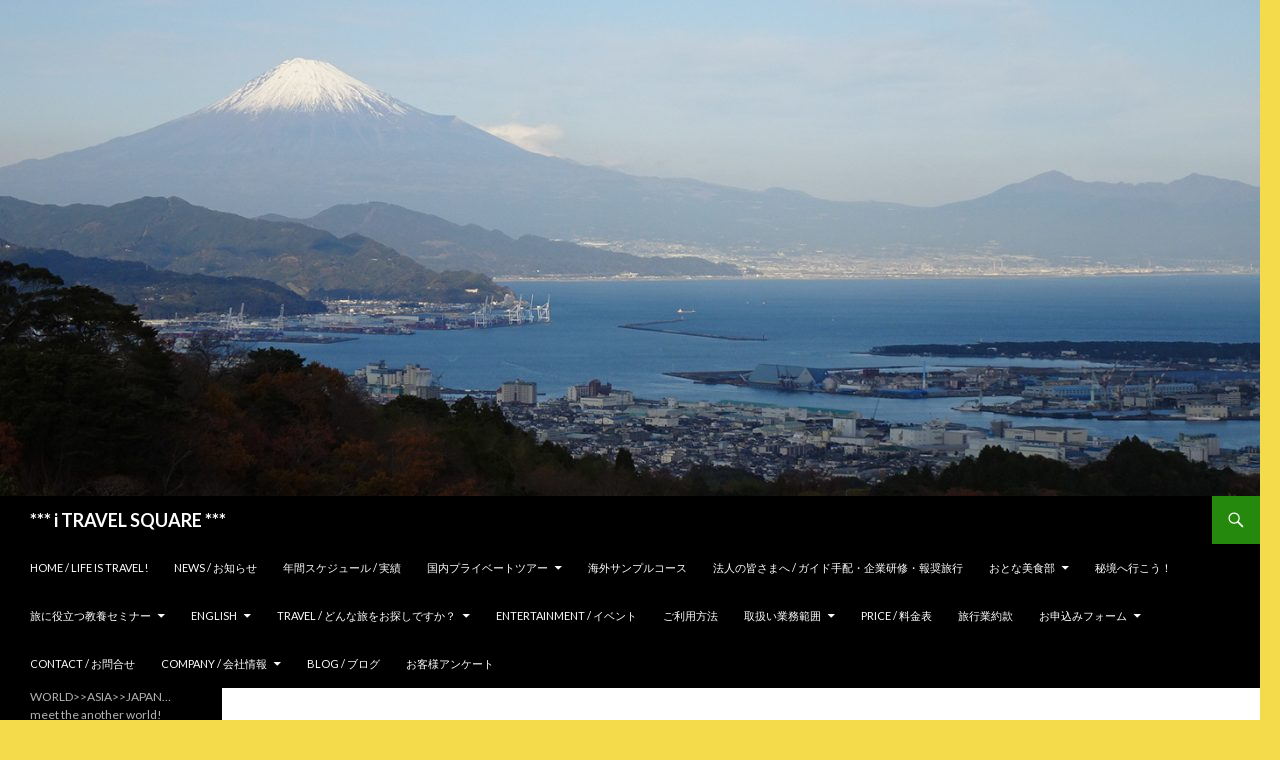

--- FILE ---
content_type: text/html; charset=UTF-8
request_url: https://i-travel-square.tokyo/%E3%83%95%E3%83%B4%E3%82%A1%E3%83%AB1/
body_size: 54189
content:
<!DOCTYPE html>
<!--[if IE 7]>
<html class="ie ie7" lang="ja">
<![endif]-->
<!--[if IE 8]>
<html class="ie ie8" lang="ja">
<![endif]-->
<!--[if !(IE 7) & !(IE 8)]><!-->
<html lang="ja">
<!--<![endif]-->
<head>
	<meta charset="UTF-8">
	<meta name="viewport" content="width=device-width">
	<title>フヴァル1 | *** i TRAVEL SQUARE ***</title>
	<link rel="profile" href="https://gmpg.org/xfn/11">
	<link rel="pingback" href="https://i-travel-square.tokyo/wp/xmlrpc.php">
	<!--[if lt IE 9]>
	<script src="https://i-travel-square.tokyo/wp/wp-content/themes/twentyfourteen/js/html5.js?ver=3.7.0"></script>
	<![endif]-->
	<link rel='dns-prefetch' href='//s0.wp.com' />
<link rel='dns-prefetch' href='//secure.gravatar.com' />
<link rel='dns-prefetch' href='//fonts.googleapis.com' />
<link rel='dns-prefetch' href='//s.w.org' />
<link href='https://fonts.gstatic.com' crossorigin rel='preconnect' />
<link rel="alternate" type="application/rss+xml" title="*** i TRAVEL SQUARE *** &raquo; フィード" href="https://i-travel-square.tokyo/feed/" />
<link rel="alternate" type="application/rss+xml" title="*** i TRAVEL SQUARE *** &raquo; コメントフィード" href="https://i-travel-square.tokyo/comments/feed/" />
		<script type="text/javascript">
			window._wpemojiSettings = {"baseUrl":"https:\/\/s.w.org\/images\/core\/emoji\/2.3\/72x72\/","ext":".png","svgUrl":"https:\/\/s.w.org\/images\/core\/emoji\/2.3\/svg\/","svgExt":".svg","source":{"concatemoji":"https:\/\/i-travel-square.tokyo\/wp\/wp-includes\/js\/wp-emoji-release.min.js?ver=4.8.25"}};
			!function(t,a,e){var r,i,n,o=a.createElement("canvas"),l=o.getContext&&o.getContext("2d");function c(t){var e=a.createElement("script");e.src=t,e.defer=e.type="text/javascript",a.getElementsByTagName("head")[0].appendChild(e)}for(n=Array("flag","emoji4"),e.supports={everything:!0,everythingExceptFlag:!0},i=0;i<n.length;i++)e.supports[n[i]]=function(t){var e,a=String.fromCharCode;if(!l||!l.fillText)return!1;switch(l.clearRect(0,0,o.width,o.height),l.textBaseline="top",l.font="600 32px Arial",t){case"flag":return(l.fillText(a(55356,56826,55356,56819),0,0),e=o.toDataURL(),l.clearRect(0,0,o.width,o.height),l.fillText(a(55356,56826,8203,55356,56819),0,0),e===o.toDataURL())?!1:(l.clearRect(0,0,o.width,o.height),l.fillText(a(55356,57332,56128,56423,56128,56418,56128,56421,56128,56430,56128,56423,56128,56447),0,0),e=o.toDataURL(),l.clearRect(0,0,o.width,o.height),l.fillText(a(55356,57332,8203,56128,56423,8203,56128,56418,8203,56128,56421,8203,56128,56430,8203,56128,56423,8203,56128,56447),0,0),e!==o.toDataURL());case"emoji4":return l.fillText(a(55358,56794,8205,9794,65039),0,0),e=o.toDataURL(),l.clearRect(0,0,o.width,o.height),l.fillText(a(55358,56794,8203,9794,65039),0,0),e!==o.toDataURL()}return!1}(n[i]),e.supports.everything=e.supports.everything&&e.supports[n[i]],"flag"!==n[i]&&(e.supports.everythingExceptFlag=e.supports.everythingExceptFlag&&e.supports[n[i]]);e.supports.everythingExceptFlag=e.supports.everythingExceptFlag&&!e.supports.flag,e.DOMReady=!1,e.readyCallback=function(){e.DOMReady=!0},e.supports.everything||(r=function(){e.readyCallback()},a.addEventListener?(a.addEventListener("DOMContentLoaded",r,!1),t.addEventListener("load",r,!1)):(t.attachEvent("onload",r),a.attachEvent("onreadystatechange",function(){"complete"===a.readyState&&e.readyCallback()})),(r=e.source||{}).concatemoji?c(r.concatemoji):r.wpemoji&&r.twemoji&&(c(r.twemoji),c(r.wpemoji)))}(window,document,window._wpemojiSettings);
		</script>
		<style type="text/css">
img.wp-smiley,
img.emoji {
	display: inline !important;
	border: none !important;
	box-shadow: none !important;
	height: 1em !important;
	width: 1em !important;
	margin: 0 .07em !important;
	vertical-align: -0.1em !important;
	background: none !important;
	padding: 0 !important;
}
</style>
<link rel='stylesheet' id='twentyfourteen-jetpack-css'  href='https://i-travel-square.tokyo/wp/wp-content/plugins/jetpack/modules/theme-tools/compat/twentyfourteen.css?ver=5.3.4' type='text/css' media='all' />
<link rel='stylesheet' id='contact-form-7-css'  href='https://i-travel-square.tokyo/wp/wp-content/plugins/contact-form-7/includes/css/styles.css?ver=4.9' type='text/css' media='all' />
<link rel='stylesheet' id='twentyfourteen-lato-css'  href='https://fonts.googleapis.com/css?family=Lato%3A300%2C400%2C700%2C900%2C300italic%2C400italic%2C700italic&#038;subset=latin%2Clatin-ext&#038;display=fallback' type='text/css' media='all' />
<link rel='stylesheet' id='genericons-css'  href='https://i-travel-square.tokyo/wp/wp-content/plugins/jetpack/_inc/genericons/genericons/genericons.css?ver=3.1' type='text/css' media='all' />
<link rel='stylesheet' id='twentyfourteen-style-css'  href='https://i-travel-square.tokyo/wp/wp-content/themes/twentyfourteen/style.css?ver=20190507' type='text/css' media='all' />
<link rel='stylesheet' id='twentyfourteen-block-style-css'  href='https://i-travel-square.tokyo/wp/wp-content/themes/twentyfourteen/css/blocks.css?ver=20190102' type='text/css' media='all' />
<!--[if lt IE 9]>
<link rel='stylesheet' id='twentyfourteen-ie-css'  href='https://i-travel-square.tokyo/wp/wp-content/themes/twentyfourteen/css/ie.css?ver=20140701' type='text/css' media='all' />
<![endif]-->
<link rel='stylesheet' id='jetpack_css-css'  href='https://i-travel-square.tokyo/wp/wp-content/plugins/jetpack/css/jetpack.css?ver=5.3.4' type='text/css' media='all' />
<script type='text/javascript' src='https://i-travel-square.tokyo/wp/wp-includes/js/jquery/jquery.js?ver=1.12.4'></script>
<script type='text/javascript' src='https://i-travel-square.tokyo/wp/wp-includes/js/jquery/jquery-migrate.min.js?ver=1.4.1'></script>
<script type='text/javascript'>
/* <![CDATA[ */
var ajax_object_cf7pp = {"ajax_url":"https:\/\/i-travel-square.tokyo\/wp\/wp-admin\/admin-ajax.php","forms":"[]","path":"https:\/\/i-travel-square.tokyo\/?cf7pp_redirect=","stripe_key":"","failed":"Payment Failed","pay":"Pay","processing":"Processing Payment"};
/* ]]> */
</script>
<script type='text/javascript' src='https://i-travel-square.tokyo/wp/wp-content/plugins/contact-form-7-paypal-add-on/includes/../assets/js/redirect_method.js'></script>
<script type='text/javascript' src='https://i-travel-square.tokyo/wp/wp-content/themes/twentyfourteen/js/keyboard-image-navigation.js?ver=20150120'></script>
<link rel='https://api.w.org/' href='https://i-travel-square.tokyo/wp-json/' />
<link rel="EditURI" type="application/rsd+xml" title="RSD" href="https://i-travel-square.tokyo/wp/xmlrpc.php?rsd" />
<link rel="wlwmanifest" type="application/wlwmanifest+xml" href="https://i-travel-square.tokyo/wp/wp-includes/wlwmanifest.xml" /> 
<meta name="generator" content="WordPress 4.8.25" />
<link rel='shortlink' href='https://wp.me/a65Ct7-fL' />
<link rel="alternate" type="application/json+oembed" href="https://i-travel-square.tokyo/wp-json/oembed/1.0/embed?url=https%3A%2F%2Fi-travel-square.tokyo%2F%25e3%2583%2595%25e3%2583%25b4%25e3%2582%25a1%25e3%2583%25ab1%2F" />
<link rel="alternate" type="text/xml+oembed" href="https://i-travel-square.tokyo/wp-json/oembed/1.0/embed?url=https%3A%2F%2Fi-travel-square.tokyo%2F%25e3%2583%2595%25e3%2583%25b4%25e3%2582%25a1%25e3%2583%25ab1%2F&#038;format=xml" />

<link rel='dns-prefetch' href='//v0.wordpress.com'/>
<link rel='dns-prefetch' href='//widgets.wp.com'/>
<link rel='dns-prefetch' href='//s0.wp.com'/>
<link rel='dns-prefetch' href='//0.gravatar.com'/>
<link rel='dns-prefetch' href='//1.gravatar.com'/>
<link rel='dns-prefetch' href='//2.gravatar.com'/>
<style type='text/css'>img#wpstats{display:none}</style>
<!-- BEGIN: WP Social Bookmarking Light HEAD -->


<script>
    (function (d, s, id) {
        var js, fjs = d.getElementsByTagName(s)[0];
        if (d.getElementById(id)) return;
        js = d.createElement(s);
        js.id = id;
        js.src = "//connect.facebook.net/en_US/sdk.js#xfbml=1&version=v2.7";
        fjs.parentNode.insertBefore(js, fjs);
    }(document, 'script', 'facebook-jssdk'));
</script>

<style type="text/css">
    .wp_social_bookmarking_light{
    border: 0 !important;
    padding: 10px 0 20px 0 !important;
    margin: 0 !important;
}
.wp_social_bookmarking_light div{
    float: left !important;
    border: 0 !important;
    padding: 0 !important;
    margin: 0 5px 0px 0 !important;
    min-height: 30px !important;
    line-height: 18px !important;
    text-indent: 0 !important;
}
.wp_social_bookmarking_light img{
    border: 0 !important;
    padding: 0;
    margin: 0;
    vertical-align: top !important;
}
.wp_social_bookmarking_light_clear{
    clear: both !important;
}
#fb-root{
    display: none;
}
.wsbl_twitter{
    width: 100px;
}
.wsbl_facebook_like iframe{
    max-width: none !important;
}
</style>
<!-- END: WP Social Bookmarking Light HEAD -->
<style type="text/css" id="custom-background-css">
body.custom-background { background-color: #f4db4b; }
</style>

<!-- Jetpack Open Graph Tags -->
<meta property="og:type" content="article" />
<meta property="og:title" content="フヴァル1" />
<meta property="og:url" content="https://i-travel-square.tokyo/%e3%83%95%e3%83%b4%e3%82%a1%e3%83%ab1/" />
<meta property="og:description" content="詳しくは投稿をご覧ください。" />
<meta property="article:published_time" content="2016-02-17T10:48:32+00:00" />
<meta property="article:modified_time" content="2016-02-17T10:48:32+00:00" />
<meta property="og:site_name" content="*** i TRAVEL SQUARE ***" />
<meta property="og:image" content="https://i-travel-square.tokyo/wp/wp-content/uploads/2016/02/28ffc735b8bf17c7d2ad201dfd512a17.jpg" />
<meta property="og:locale" content="ja_JP" />
<meta name="twitter:card" content="summary" />
<meta name="twitter:description" content="詳しくは投稿をご覧ください。" />
</head>

<body class="attachment attachment-template-default single single-attachment postid-977 attachmentid-977 attachment-jpeg custom-background header-image full-width singular">
<div id="page" class="hfeed site">
		<div id="site-header">
		<a href="https://i-travel-square.tokyo/" rel="home">
			<img src="https://i-travel-square.tokyo/wp/wp-content/uploads/2020/01/cropped-DSC09879.jpg" width="1260" height="496" alt="*** i TRAVEL SQUARE ***">
		</a>
	</div>
	
	<header id="masthead" class="site-header" role="banner">
		<div class="header-main">
			<h1 class="site-title"><a href="https://i-travel-square.tokyo/" rel="home">*** i TRAVEL SQUARE ***</a></h1>

			<div class="search-toggle">
				<a href="#search-container" class="screen-reader-text" aria-expanded="false" aria-controls="search-container">検索</a>
			</div>

			<nav id="primary-navigation" class="site-navigation primary-navigation" role="navigation">
				<button class="menu-toggle">メインメニュー</button>
				<a class="screen-reader-text skip-link" href="#content">コンテンツへスキップ</a>
				<div class="menu-menu-container"><ul id="primary-menu" class="nav-menu"><li id="menu-item-151" class="menu-item menu-item-type-post_type menu-item-object-page menu-item-home menu-item-151"><a href="https://i-travel-square.tokyo/">home / Life is Travel!</a></li>
<li id="menu-item-1697" class="menu-item menu-item-type-taxonomy menu-item-object-category menu-item-1697"><a href="https://i-travel-square.tokyo/category/news/">News / お知らせ</a></li>
<li id="menu-item-4805" class="menu-item menu-item-type-post_type menu-item-object-page menu-item-4805"><a href="https://i-travel-square.tokyo/schedule/">年間スケジュール / 実績</a></li>
<li id="menu-item-12820" class="menu-item menu-item-type-post_type menu-item-object-page menu-item-has-children menu-item-12820"><a href="https://i-travel-square.tokyo/private-tour/">国内プライベートツアー</a>
<ul  class="sub-menu">
	<li id="menu-item-12832" class="menu-item menu-item-type-post_type menu-item-object-page menu-item-12832"><a href="https://i-travel-square.tokyo/private-tour/tokyo-arch/">東京建築めぐり</a></li>
	<li id="menu-item-13614" class="menu-item menu-item-type-post_type menu-item-object-page menu-item-13614"><a href="https://i-travel-square.tokyo/travel/japan/taxi/archtecture/">タクシーde建築めぐり</a></li>
	<li id="menu-item-14542" class="menu-item menu-item-type-post_type menu-item-object-post menu-item-14542"><a href="https://i-travel-square.tokyo/kobe_private/">神戸レトロ近代建築めぐり</a></li>
	<li id="menu-item-14559" class="menu-item menu-item-type-post_type menu-item-object-post menu-item-14559"><a href="https://i-travel-square.tokyo/yokohama_private/">横浜レトロ建築めぐり</a></li>
	<li id="menu-item-14574" class="menu-item menu-item-type-post_type menu-item-object-post menu-item-14574"><a href="https://i-travel-square.tokyo/kiyosumi_private/">小石川後楽園＆清澄庭園</a></li>
	<li id="menu-item-14569" class="menu-item menu-item-type-post_type menu-item-object-post menu-item-14569"><a href="https://i-travel-square.tokyo/sankeien_private/">三渓園と世界の庭園</a></li>
	<li id="menu-item-14624" class="menu-item menu-item-type-post_type menu-item-object-post menu-item-14624"><a href="https://i-travel-square.tokyo/edocastle_private/">初めてのお城歩き　江戸城の巻</a></li>
	<li id="menu-item-12833" class="menu-item menu-item-type-post_type menu-item-object-post menu-item-12833"><a href="https://i-travel-square.tokyo/mt-fuji/">トレッキング：富士山・宝永山・双子山コース</a></li>
	<li id="menu-item-14261" class="menu-item menu-item-type-post_type menu-item-object-post menu-item-14261"><a href="https://i-travel-square.tokyo/utsukushigahara-private/">自然散策コース　美ヶ原高原ハイキング (日帰り)</a></li>
	<li id="menu-item-14430" class="menu-item menu-item-type-post_type menu-item-object-post menu-item-14430"><a href="https://i-travel-square.tokyo/kamikochi-private/">自然散策コース　上高地ハイキング (日帰り・1泊2日)</a></li>
	<li id="menu-item-12840" class="menu-item menu-item-type-post_type menu-item-object-post menu-item-12840"><a href="https://i-travel-square.tokyo/jukai-private/">自然散策コース　青木ヶ原樹海ツアー</a></li>
	<li id="menu-item-13631" class="menu-item menu-item-type-post_type menu-item-object-post menu-item-13631"><a href="https://i-travel-square.tokyo/omizutori_private/">奈良 東大寺お水取り拝観</a></li>
</ul>
</li>
<li id="menu-item-16929" class="menu-item menu-item-type-post_type menu-item-object-page menu-item-16929"><a href="https://i-travel-square.tokyo/sample-abroad/">海外サンプルコース</a></li>
<li id="menu-item-14147" class="menu-item menu-item-type-post_type menu-item-object-page menu-item-14147"><a href="https://i-travel-square.tokyo/companyoffer/">法人の皆さまへ / ガイド手配・企業研修・報奨旅行</a></li>
<li id="menu-item-2183" class="menu-item menu-item-type-post_type menu-item-object-page menu-item-has-children menu-item-2183"><a href="https://i-travel-square.tokyo/gourmet/">おとな美食部</a>
<ul  class="sub-menu">
	<li id="menu-item-11086" class="menu-item menu-item-type-post_type menu-item-object-page menu-item-11086"><a href="https://i-travel-square.tokyo/gourmet/order/">紹介：お取り寄せ</a></li>
</ul>
</li>
<li id="menu-item-2538" class="menu-item menu-item-type-post_type menu-item-object-page menu-item-2538"><a href="https://i-travel-square.tokyo/explore/">秘境へ行こう！</a></li>
<li id="menu-item-3289" class="menu-item menu-item-type-post_type menu-item-object-page menu-item-has-children menu-item-3289"><a href="https://i-travel-square.tokyo/seminar/">旅に役立つ教養セミナー</a>
<ul  class="sub-menu">
	<li id="menu-item-3292" class="menu-item menu-item-type-post_type menu-item-object-page menu-item-has-children menu-item-3292"><a href="https://i-travel-square.tokyo/travel/japan/architecture/archtour/">建築ツアーin TOKYO</a>
	<ul  class="sub-menu">
		<li id="menu-item-4391" class="menu-item menu-item-type-post_type menu-item-object-page menu-item-4391"><a href="https://i-travel-square.tokyo/travel/japan/taxi/archtecture/">タクシーde建築めぐり</a></li>
		<li id="menu-item-5468" class="menu-item menu-item-type-post_type menu-item-object-page menu-item-5468"><a href="https://i-travel-square.tokyo/travel/japan/architecture/archtour/biz/">建築ツアー for Biz</a></li>
		<li id="menu-item-7101" class="menu-item menu-item-type-post_type menu-item-object-page menu-item-7101"><a href="https://i-travel-square.tokyo/travel/japan/architecture/archtour/online/">オンライン：建築セミナー</a></li>
	</ul>
</li>
	<li id="menu-item-3298" class="menu-item menu-item-type-post_type menu-item-object-page menu-item-has-children menu-item-3298"><a href="https://i-travel-square.tokyo/seminar/church-music/">教会と音楽セミナー</a>
	<ul  class="sub-menu">
		<li id="menu-item-7277" class="menu-item menu-item-type-post_type menu-item-object-page menu-item-7277"><a href="https://i-travel-square.tokyo/seminar/church-music/online/">オンライン：教会と音楽セミナー</a></li>
	</ul>
</li>
	<li id="menu-item-4982" class="menu-item menu-item-type-post_type menu-item-object-page menu-item-4982"><a href="https://i-travel-square.tokyo/seminar/haniwa/">古墳・はにわ講座</a></li>
	<li id="menu-item-5748" class="menu-item menu-item-type-post_type menu-item-object-page menu-item-has-children menu-item-5748"><a href="https://i-travel-square.tokyo/seminar/japanese-art/">日本美術講座「ニッポンの絵画は美しい」</a>
	<ul  class="sub-menu">
		<li id="menu-item-7510" class="menu-item menu-item-type-post_type menu-item-object-page menu-item-7510"><a href="https://i-travel-square.tokyo/seminar/japanese-art/online/">オンライン：日本美術講座『絵師たちの戦国時代』</a></li>
	</ul>
</li>
	<li id="menu-item-5823" class="menu-item menu-item-type-post_type menu-item-object-page menu-item-has-children menu-item-5823"><a href="https://i-travel-square.tokyo/seminar/sake/">日本の宝・日本酒セミナー</a>
	<ul  class="sub-menu">
		<li id="menu-item-7250" class="menu-item menu-item-type-post_type menu-item-object-page menu-item-7250"><a href="https://i-travel-square.tokyo/seminar/sake/online/">オンライン：日本酒セミナー</a></li>
	</ul>
</li>
	<li id="menu-item-8754" class="menu-item menu-item-type-post_type menu-item-object-page menu-item-8754"><a href="https://i-travel-square.tokyo/seminar/oshiro/">初めてのお城歩き</a></li>
	<li id="menu-item-8773" class="menu-item menu-item-type-post_type menu-item-object-page menu-item-8773"><a href="https://i-travel-square.tokyo/seminar/garden/">日本庭園</a></li>
	<li id="menu-item-9686" class="menu-item menu-item-type-post_type menu-item-object-page menu-item-9686"><a href="https://i-travel-square.tokyo/seminar/kitamaebune/">北前船セミナー</a></li>
	<li id="menu-item-10035" class="menu-item menu-item-type-post_type menu-item-object-page menu-item-10035"><a href="https://i-travel-square.tokyo/seminar/bunraku/">文楽セミナー</a></li>
	<li id="menu-item-3689" class="menu-item menu-item-type-post_type menu-item-object-page menu-item-3689"><a href="https://i-travel-square.tokyo/seminar/tea-ceremony/">茶道講座</a></li>
	<li id="menu-item-3936" class="menu-item menu-item-type-post_type menu-item-object-page menu-item-3936"><a href="https://i-travel-square.tokyo/seminar/kyogen/">十世 三宅藤九郎が語る伝統芸能　狂言講座</a></li>
	<li id="menu-item-5104" class="menu-item menu-item-type-post_type menu-item-object-page menu-item-5104"><a href="https://i-travel-square.tokyo/seminar/wine/">旅行を楽しむためのワイン講座</a></li>
	<li id="menu-item-4270" class="menu-item menu-item-type-post_type menu-item-object-page menu-item-4270"><a href="https://i-travel-square.tokyo/seminar/faq/">FAQ/よくあるご質問</a></li>
</ul>
</li>
<li id="menu-item-128" class="menu-item menu-item-type-post_type menu-item-object-page menu-item-has-children menu-item-128"><a href="https://i-travel-square.tokyo/english/">ENGLISH</a>
<ul  class="sub-menu">
	<li id="menu-item-8991" class="menu-item menu-item-type-post_type menu-item-object-page menu-item-8991"><a href="https://i-travel-square.tokyo/english/about-us/">About us</a></li>
	<li id="menu-item-9908" class="menu-item menu-item-type-post_type menu-item-object-page menu-item-has-children menu-item-9908"><a href="https://i-travel-square.tokyo/english/trip/">Trip Courses</a>
	<ul  class="sub-menu">
		<li id="menu-item-12609" class="menu-item menu-item-type-post_type menu-item-object-page menu-item-12609"><a href="https://i-travel-square.tokyo/english/kitamaebune/">Kitamaebune, Old and New Destiation</a></li>
		<li id="menu-item-16128" class="menu-item menu-item-type-post_type menu-item-object-page menu-item-16128"><a href="https://i-travel-square.tokyo/english/trip/remote-island/">Why not visiting remote islands!</a></li>
	</ul>
</li>
	<li id="menu-item-1418" class="menu-item menu-item-type-post_type menu-item-object-page menu-item-1418"><a href="https://i-travel-square.tokyo/english/parts/">FIT arrangements</a></li>
	<li id="menu-item-3914" class="menu-item menu-item-type-post_type menu-item-object-page menu-item-3914"><a href="https://i-travel-square.tokyo/english/guide/">Our Guide</a></li>
	<li id="menu-item-1447" class="menu-item menu-item-type-post_type menu-item-object-page menu-item-1447"><a href="https://i-travel-square.tokyo/english/terms-and-conditions/">Price, Terms and Conditions</a></li>
	<li id="menu-item-8982" class="menu-item menu-item-type-post_type menu-item-object-page menu-item-8982"><a href="https://i-travel-square.tokyo/english/contact/">Contact</a></li>
</ul>
</li>
<li id="menu-item-133" class="menu-item menu-item-type-post_type menu-item-object-page menu-item-has-children menu-item-133"><a href="https://i-travel-square.tokyo/travel/">TRAVEL / どんな旅をお探しですか？</a>
<ul  class="sub-menu">
	<li id="menu-item-1704" class="menu-item menu-item-type-post_type menu-item-object-page menu-item-has-children menu-item-1704"><a href="https://i-travel-square.tokyo/travel/europe/">Europe / ヨーロッパ</a>
	<ul  class="sub-menu">
		<li id="menu-item-5610" class="menu-item menu-item-type-post_type menu-item-object-page menu-item-5610"><a href="https://i-travel-square.tokyo/travel/europe/arctic/">Arctic / 北極圏</a></li>
		<li id="menu-item-3017" class="menu-item menu-item-type-post_type menu-item-object-page menu-item-3017"><a href="https://i-travel-square.tokyo/travel/europe/germany/">Germany / ドイツ</a></li>
		<li id="menu-item-2361" class="menu-item menu-item-type-post_type menu-item-object-page menu-item-2361"><a href="https://i-travel-square.tokyo/travel/europe/eesti/">Eesti / エストニア</a></li>
		<li id="menu-item-884" class="menu-item menu-item-type-post_type menu-item-object-page menu-item-884"><a href="https://i-travel-square.tokyo/travel/europe/slovenia/">Slovenia / スロベニア</a></li>
		<li id="menu-item-1864" class="menu-item menu-item-type-post_type menu-item-object-page menu-item-1864"><a href="https://i-travel-square.tokyo/travel/europe/croatia/">Croatia / クロアチア</a></li>
		<li id="menu-item-651" class="menu-item menu-item-type-post_type menu-item-object-page menu-item-651"><a href="https://i-travel-square.tokyo/travel/europe/georgia/">Georgia / グルジア＆コーカサス地方</a></li>
		<li id="menu-item-5411" class="menu-item menu-item-type-post_type menu-item-object-page menu-item-5411"><a href="https://i-travel-square.tokyo/travel/europe/cyprus/">Cyprus / キプロス</a></li>
	</ul>
</li>
	<li id="menu-item-1725" class="menu-item menu-item-type-post_type menu-item-object-page menu-item-has-children menu-item-1725"><a href="https://i-travel-square.tokyo/travel/asia/">Asia / アジア</a>
	<ul  class="sub-menu">
		<li id="menu-item-1372" class="menu-item menu-item-type-post_type menu-item-object-page menu-item-1372"><a href="https://i-travel-square.tokyo/travel/asia/silkroad/">Silk Road / シルクロード</a></li>
		<li id="menu-item-6383" class="menu-item menu-item-type-post_type menu-item-object-page menu-item-6383"><a href="https://i-travel-square.tokyo/travel/asia/tibet/">5月17日～25日　チベット9日間の旅</a></li>
		<li id="menu-item-1147" class="menu-item menu-item-type-post_type menu-item-object-page menu-item-1147"><a href="https://i-travel-square.tokyo/travel/asia/mongolia/">Mongolia / モンゴル</a></li>
		<li id="menu-item-5248" class="menu-item menu-item-type-post_type menu-item-object-page menu-item-5248"><a href="https://i-travel-square.tokyo/travel/asia/central-asia/">Central Asia / 中央アジア</a></li>
		<li id="menu-item-401" class="menu-item menu-item-type-post_type menu-item-object-page menu-item-has-children menu-item-401"><a href="https://i-travel-square.tokyo/travel/asia/indonesia-timor/">Indonesia, Timor Leste / インドネシア・東ティモール</a>
		<ul  class="sub-menu">
			<li id="menu-item-1904" class="menu-item menu-item-type-post_type menu-item-object-page menu-item-1904"><a href="https://i-travel-square.tokyo/travel/asia/indonesia-timor/ijen/">イジェン山 ブルーファイアツアー</a></li>
		</ul>
</li>
		<li id="menu-item-2275" class="menu-item menu-item-type-post_type menu-item-object-page menu-item-2275"><a href="https://i-travel-square.tokyo/travel/asia/vietnam/">Vietnam / ベトナム</a></li>
		<li id="menu-item-688" class="menu-item menu-item-type-post_type menu-item-object-page menu-item-688"><a href="https://i-travel-square.tokyo/travel/asia/cambodia/">Cambodia / カンボジア</a></li>
		<li id="menu-item-2276" class="menu-item menu-item-type-post_type menu-item-object-page menu-item-2276"><a href="https://i-travel-square.tokyo/travel/asia/bhutan/">Bhutan / ブータン</a></li>
	</ul>
</li>
	<li id="menu-item-1753" class="menu-item menu-item-type-post_type menu-item-object-page menu-item-has-children menu-item-1753"><a href="https://i-travel-square.tokyo/travel/japan/">Japan / 日本</a>
	<ul  class="sub-menu">
		<li id="menu-item-6335" class="menu-item menu-item-type-post_type menu-item-object-page menu-item-6335"><a href="https://i-travel-square.tokyo/travel/japan/taxi/">TAXIツアー</a></li>
		<li id="menu-item-2711" class="menu-item menu-item-type-post_type menu-item-object-page menu-item-2711"><a href="https://i-travel-square.tokyo/travel/japan/shrine/">神社・お寺</a></li>
		<li id="menu-item-6382" class="menu-item menu-item-type-post_type menu-item-object-page menu-item-6382"><a href="https://i-travel-square.tokyo/travel/japan/architecture/">建築物</a></li>
		<li id="menu-item-6381" class="menu-item menu-item-type-post_type menu-item-object-page menu-item-6381"><a href="https://i-travel-square.tokyo/travel/japan/ruins/">遺跡</a></li>
		<li id="menu-item-6380" class="menu-item menu-item-type-post_type menu-item-object-page menu-item-6380"><a href="https://i-travel-square.tokyo/travel/japan/gourmet/">お酒・食文化</a></li>
		<li id="menu-item-6379" class="menu-item menu-item-type-post_type menu-item-object-page menu-item-has-children menu-item-6379"><a href="https://i-travel-square.tokyo/travel/japan/culture/">文化・芸術</a>
		<ul  class="sub-menu">
			<li id="menu-item-11501" class="menu-item menu-item-type-post_type menu-item-object-page menu-item-11501"><a href="https://i-travel-square.tokyo/travel/japan/culture/hyakunin-isshu/">百人一首を旅しよう！</a></li>
		</ul>
</li>
		<li id="menu-item-1754" class="menu-item menu-item-type-post_type menu-item-object-page menu-item-1754"><a href="https://i-travel-square.tokyo/travel/japan/unesco-world-heritage-japan/">UNESCO World Heritage / 日本の世界遺産</a></li>
		<li id="menu-item-1755" class="menu-item menu-item-type-post_type menu-item-object-page menu-item-1755"><a href="https://i-travel-square.tokyo/travel/japan/intangible-caltural-heritage/">Intangible Caltural Heritage / 無形文化遺産</a></li>
		<li id="menu-item-7032" class="menu-item menu-item-type-post_type menu-item-object-page menu-item-has-children menu-item-7032"><a href="https://i-travel-square.tokyo/travel/japan/area/">地域別</a>
		<ul  class="sub-menu">
			<li id="menu-item-7041" class="menu-item menu-item-type-post_type menu-item-object-page menu-item-7041"><a href="https://i-travel-square.tokyo/travel/japan/area/hokkaido/">北海道</a></li>
			<li id="menu-item-7040" class="menu-item menu-item-type-post_type menu-item-object-page menu-item-7040"><a href="https://i-travel-square.tokyo/travel/japan/area/tohoku/">東北</a></li>
			<li id="menu-item-7039" class="menu-item menu-item-type-post_type menu-item-object-page menu-item-7039"><a href="https://i-travel-square.tokyo/travel/japan/area/kanto_kitakanto/">関東・北関東</a></li>
			<li id="menu-item-7038" class="menu-item menu-item-type-post_type menu-item-object-page menu-item-7038"><a href="https://i-travel-square.tokyo/travel/japan/area/tokai_hokuriku_koshinetsu/">東海・北陸・甲信越</a></li>
			<li id="menu-item-7037" class="menu-item menu-item-type-post_type menu-item-object-page menu-item-7037"><a href="https://i-travel-square.tokyo/travel/japan/area/kinki/">近畿</a></li>
			<li id="menu-item-7036" class="menu-item menu-item-type-post_type menu-item-object-page menu-item-7036"><a href="https://i-travel-square.tokyo/travel/japan/area/chugoku_shikoku/">中国・四国</a></li>
			<li id="menu-item-7034" class="menu-item menu-item-type-post_type menu-item-object-page menu-item-7034"><a href="https://i-travel-square.tokyo/travel/japan/area/kyushu/">九州</a></li>
			<li id="menu-item-7033" class="menu-item menu-item-type-post_type menu-item-object-page menu-item-7033"><a href="https://i-travel-square.tokyo/travel/japan/area/okinawa/">沖縄</a></li>
		</ul>
</li>
	</ul>
</li>
	<li id="menu-item-1961" class="menu-item menu-item-type-post_type menu-item-object-page menu-item-has-children menu-item-1961"><a href="https://i-travel-square.tokyo/travel/others/">Others / 他の地域</a>
	<ul  class="sub-menu">
		<li id="menu-item-715" class="menu-item menu-item-type-post_type menu-item-object-page menu-item-715"><a href="https://i-travel-square.tokyo/travel/others/ethiopia/">Ethiopia / エチオピア</a></li>
	</ul>
</li>
	<li id="menu-item-427" class="menu-item menu-item-type-post_type menu-item-object-page menu-item-427"><a href="https://i-travel-square.tokyo/travel/hotel/">ホテル・航空券・アクティビティ・他　</a></li>
	<li id="menu-item-369" class="menu-item menu-item-type-post_type menu-item-object-page menu-item-369"><a href="https://i-travel-square.tokyo/travel/eurail/">Train / 鉄道チケット</a></li>
	<li id="menu-item-524" class="menu-item menu-item-type-post_type menu-item-object-page menu-item-524"><a href="https://i-travel-square.tokyo/travel/diving/">Diving / ダイビング</a></li>
	<li id="menu-item-541" class="menu-item menu-item-type-post_type menu-item-object-page menu-item-541"><a href="https://i-travel-square.tokyo/travel/volunteer/">Volunteer / ボランティア活動</a></li>
</ul>
</li>
<li id="menu-item-2621" class="menu-item menu-item-type-post_type menu-item-object-page menu-item-2621"><a href="https://i-travel-square.tokyo/entertainment/">Entertainment / イベント</a></li>
<li id="menu-item-4829" class="menu-item menu-item-type-post_type menu-item-object-page menu-item-4829"><a href="https://i-travel-square.tokyo/how-to-order/">ご利用方法</a></li>
<li id="menu-item-2851" class="menu-item menu-item-type-post_type menu-item-object-page menu-item-has-children menu-item-2851"><a href="https://i-travel-square.tokyo/range/">取扱い業務範囲</a>
<ul  class="sub-menu">
	<li id="menu-item-2843" class="menu-item menu-item-type-post_type menu-item-object-page menu-item-2843"><a href="https://i-travel-square.tokyo/range/td/">添乗員と現地ガイド</a></li>
</ul>
</li>
<li id="menu-item-134" class="menu-item menu-item-type-post_type menu-item-object-page menu-item-134"><a href="https://i-travel-square.tokyo/price/">Price / 料金表</a></li>
<li id="menu-item-130" class="menu-item menu-item-type-post_type menu-item-object-page menu-item-130"><a href="https://i-travel-square.tokyo/policy/">旅行業約款</a></li>
<li id="menu-item-6506" class="menu-item menu-item-type-post_type menu-item-object-page menu-item-has-children menu-item-6506"><a href="https://i-travel-square.tokyo/application/">お申込みフォーム</a>
<ul  class="sub-menu">
	<li id="menu-item-6502" class="menu-item menu-item-type-post_type menu-item-object-page menu-item-6502"><a href="https://i-travel-square.tokyo/application/application-domestic-japanese/">国内・手配旅行お申込書</a></li>
	<li id="menu-item-6540" class="menu-item menu-item-type-post_type menu-item-object-page menu-item-6540"><a href="https://i-travel-square.tokyo/application/application-abroad-japanese/">海外・手配旅行お申込書</a></li>
	<li id="menu-item-6539" class="menu-item menu-item-type-post_type menu-item-object-page menu-item-6539"><a href="https://i-travel-square.tokyo/application/application-english/">Application Form</a></li>
</ul>
</li>
<li id="menu-item-132" class="menu-item menu-item-type-post_type menu-item-object-page menu-item-132"><a href="https://i-travel-square.tokyo/contact/">Contact / お問合せ</a></li>
<li id="menu-item-1000" class="menu-item menu-item-type-post_type menu-item-object-page menu-item-has-children menu-item-1000"><a href="https://i-travel-square.tokyo/company/">Company / 会社情報</a>
<ul  class="sub-menu">
	<li id="menu-item-14833" class="menu-item menu-item-type-post_type menu-item-object-page menu-item-14833"><a href="https://i-travel-square.tokyo/company/ceo/">Greetings / 代表者あいさつ</a></li>
	<li id="menu-item-131" class="menu-item menu-item-type-post_type menu-item-object-page menu-item-131"><a href="https://i-travel-square.tokyo/company/proofile/">Profile / 会社概要</a></li>
	<li id="menu-item-1014" class="menu-item menu-item-type-post_type menu-item-object-page menu-item-1014"><a href="https://i-travel-square.tokyo/company/registration/">Registration Form / 旅行業登録票</a></li>
	<li id="menu-item-992" class="menu-item menu-item-type-post_type menu-item-object-page menu-item-992"><a href="https://i-travel-square.tokyo/company/privacy-policy/">Privacy Policy / プライバシーポリシー</a></li>
	<li id="menu-item-7713" class="menu-item menu-item-type-post_type menu-item-object-page menu-item-7713"><a href="https://i-travel-square.tokyo/company/commercial-transactions/">特定商取引法に基づく表記</a></li>
	<li id="menu-item-1009" class="menu-item menu-item-type-post_type menu-item-object-page menu-item-1009"><a href="https://i-travel-square.tokyo/company/customer-center/">お客様相談窓口</a></li>
</ul>
</li>
<li id="menu-item-129" class="menu-item menu-item-type-post_type menu-item-object-page menu-item-129"><a href="https://i-travel-square.tokyo/blog/">Blog / ブログ</a></li>
<li id="menu-item-6084" class="menu-item menu-item-type-post_type menu-item-object-page menu-item-6084"><a href="https://i-travel-square.tokyo/questionnaire/">お客様アンケート</a></li>
</ul></div>			</nav>
		</div>

		<div id="search-container" class="search-box-wrapper hide">
			<div class="search-box">
				<form role="search" method="get" class="search-form" action="https://i-travel-square.tokyo/">
				<label>
					<span class="screen-reader-text">検索:</span>
					<input type="search" class="search-field" placeholder="検索&hellip;" value="" name="s" />
				</label>
				<input type="submit" class="search-submit" value="検索" />
			</form>			</div>
		</div>
	</header><!-- #masthead -->

	<div id="main" class="site-main">

	<section id="primary" class="content-area image-attachment">
		<div id="content" class="site-content" role="main">

			<article id="post-977" class="post-977 attachment type-attachment status-inherit hentry">
			<header class="entry-header">
				<h1 class="entry-title">フヴァル1</h1>
				<div class="entry-meta">

					<span class="entry-date"><time class="entry-date" datetime="2016-02-17T10:48:32+00:00">2016-02-17</time></span>

					<span class="full-size-link"><a href="https://i-travel-square.tokyo/wp/wp-content/uploads/2016/02/28ffc735b8bf17c7d2ad201dfd512a17.jpg">597 &times; 430</a></span>

					<span class="parent-post-link"><a href="https://i-travel-square.tokyo/%e3%83%95%e3%83%b4%e3%82%a1%e3%83%ab1/" rel="gallery">フヴァル1</a></span>
									</div><!-- .entry-meta -->
			</header><!-- .entry-header -->

			<div class="entry-content">
				<div class="entry-attachment">
					<div class="attachment">
						<a href="https://i-travel-square.tokyo/%e3%83%95%e3%83%b4%e3%82%a1%e3%83%ab2/" rel="attachment"><img width="597" height="430" src="https://i-travel-square.tokyo/wp/wp-content/uploads/2016/02/28ffc735b8bf17c7d2ad201dfd512a17.jpg" class="attachment-810x810 size-810x810" alt="" srcset="https://i-travel-square.tokyo/wp/wp-content/uploads/2016/02/28ffc735b8bf17c7d2ad201dfd512a17.jpg 597w, https://i-travel-square.tokyo/wp/wp-content/uploads/2016/02/28ffc735b8bf17c7d2ad201dfd512a17-300x216.jpg 300w" sizes="(max-width: 597px) 100vw, 597px" /></a>					</div><!-- .attachment -->

									</div><!-- .entry-attachment -->

				<div class='wp_social_bookmarking_light'>
            <div class="wsbl_hatena_button"><a href="//b.hatena.ne.jp/entry/https://i-travel-square.tokyo/%e3%83%95%e3%83%b4%e3%82%a1%e3%83%ab1/" class="hatena-bookmark-button" data-hatena-bookmark-title="フヴァル1" data-hatena-bookmark-layout="simple-balloon" title="このエントリーをはてなブックマークに追加"> <img src="//b.hatena.ne.jp/images/entry-button/button-only@2x.png" alt="このエントリーをはてなブックマークに追加" width="20" height="20" style="border: none;" /></a><script type="text/javascript" src="//b.hatena.ne.jp/js/bookmark_button.js" charset="utf-8" async="async"></script></div>
            <div class="wsbl_line"><a href='http://line.me/R/msg/text/?%E3%83%95%E3%83%B4%E3%82%A1%E3%83%AB1%0D%0Ahttps%3A%2F%2Fi-travel-square.tokyo%2F%25e3%2583%2595%25e3%2583%25b4%25e3%2582%25a1%25e3%2583%25ab1%2F' title='LINEで送る' rel=nofollow class='wp_social_bookmarking_light_a' ><img src='https://i-travel-square.tokyo/wp/wp-content/plugins/wp-social-bookmarking-light/public/images/line20x20.png' alt='LINEで送る' title='LINEで送る' width='20' height='20' class='wp_social_bookmarking_light_img' /></a></div>
            <div class="wsbl_twitter"><a href="https://twitter.com/share" class="twitter-share-button" data-url="https://i-travel-square.tokyo/%e3%83%95%e3%83%b4%e3%82%a1%e3%83%ab1/" data-text="フヴァル1" data-lang="en">Tweet</a></div>
            <div class="wsbl_facebook_share"><div id="fb-root"></div><fb:share-button href="https://i-travel-square.tokyo/%e3%83%95%e3%83%b4%e3%82%a1%e3%83%ab1/" type="button_count" ></fb:share-button></div>
    </div>
<br class='wp_social_bookmarking_light_clear' />
				</div><!-- .entry-content -->
			</article><!-- #post-977 -->

			<nav id="image-navigation" class="navigation image-navigation">
				<div class="nav-links">
				<a href='https://i-travel-square.tokyo/%e3%83%95%e3%83%b4%e3%82%a1%e3%83%absea-thunder/'><div class="previous-image">前の画像</div></a>				<a href='https://i-travel-square.tokyo/%e3%83%95%e3%83%b4%e3%82%a1%e3%83%ab2/'><div class="next-image">次の画像</div></a>				</div><!-- .nav-links -->
			</nav><!-- #image-navigation -->

			
		
		</div><!-- #content -->
	</section><!-- #primary -->

<div id="secondary">
		<h2 class="site-description">WORLD&gt;&gt;ASIA&gt;&gt;JAPAN&#8230;meet the another world!</h2>
	
	
		<div id="primary-sidebar" class="primary-sidebar widget-area" role="complementary">
		<aside id="search-2" class="widget widget_search"><h1 class="widget-title">Search / 検索</h1><form role="search" method="get" class="search-form" action="https://i-travel-square.tokyo/">
				<label>
					<span class="screen-reader-text">検索:</span>
					<input type="search" class="search-field" placeholder="検索&hellip;" value="" name="s" />
				</label>
				<input type="submit" class="search-submit" value="検索" />
			</form></aside>		<aside id="recent-posts-2" class="widget widget_recent_entries">		<h1 class="widget-title">News / お知らせ</h1>		<ul>
					<li>
				<a href="https://i-travel-square.tokyo/machupicchu/">マチュピチュ・ナスカ地上絵 ペルー10日間：サンプルコース</a>
							<span class="post-date">2025-12-07</span>
						</li>
					<li>
				<a href="https://i-travel-square.tokyo/uz_7days/">ウズベキスタン 世界遺産＋ユルタ体験 7日間：サンプルコース</a>
							<span class="post-date">2025-09-29</span>
						</li>
					<li>
				<a href="https://i-travel-square.tokyo/uz_full/">ウズベキスタン・タシケント発着 しっかり周遊 14日間：サンプルコース</a>
							<span class="post-date">2025-09-18</span>
						</li>
					<li>
				<a href="https://i-travel-square.tokyo/uz_classic/">ウズベキスタン・タシケント発着 コンパクト周遊 5日間：サンプルコース</a>
							<span class="post-date">2025-09-13</span>
						</li>
					<li>
				<a href="https://i-travel-square.tokyo/fergana/">ウズベキスタン・フェルガナ 手工芸の旅 2泊3日：サンプルコース</a>
							<span class="post-date">2025-08-07</span>
						</li>
				</ul>
		</aside>		<aside id="calendar-2" class="widget widget_calendar"><h1 class="widget-title">Update / 今月の更新</h1><div id="calendar_wrap" class="calendar_wrap"><table id="wp-calendar">
	<caption>2026年1月</caption>
	<thead>
	<tr>
		<th scope="col" title="月曜日">月</th>
		<th scope="col" title="火曜日">火</th>
		<th scope="col" title="水曜日">水</th>
		<th scope="col" title="木曜日">木</th>
		<th scope="col" title="金曜日">金</th>
		<th scope="col" title="土曜日">土</th>
		<th scope="col" title="日曜日">日</th>
	</tr>
	</thead>

	<tfoot>
	<tr>
		<td colspan="3" id="prev"><a href="https://i-travel-square.tokyo/2025/12/">&laquo; 12月</a></td>
		<td class="pad">&nbsp;</td>
		<td colspan="3" id="next" class="pad">&nbsp;</td>
	</tr>
	</tfoot>

	<tbody>
	<tr>
		<td colspan="3" class="pad">&nbsp;</td><td>1</td><td>2</td><td>3</td><td>4</td>
	</tr>
	<tr>
		<td>5</td><td>6</td><td>7</td><td>8</td><td>9</td><td>10</td><td>11</td>
	</tr>
	<tr>
		<td>12</td><td>13</td><td>14</td><td>15</td><td>16</td><td>17</td><td>18</td>
	</tr>
	<tr>
		<td>19</td><td>20</td><td id="today">21</td><td>22</td><td>23</td><td>24</td><td>25</td>
	</tr>
	<tr>
		<td>26</td><td>27</td><td>28</td><td>29</td><td>30</td><td>31</td>
		<td class="pad" colspan="1">&nbsp;</td>
	</tr>
	</tbody>
	</table></div></aside><aside id="archives-2" class="widget widget_archive"><h1 class="widget-title">アーカイブ</h1>		<label class="screen-reader-text" for="archives-dropdown-2">アーカイブ</label>
		<select id="archives-dropdown-2" name="archive-dropdown" onchange='document.location.href=this.options[this.selectedIndex].value;'>
			
			<option value="">月を選択</option>
				<option value='https://i-travel-square.tokyo/2025/12/'> 2025年12月 &nbsp;(1)</option>
	<option value='https://i-travel-square.tokyo/2025/09/'> 2025年9月 &nbsp;(3)</option>
	<option value='https://i-travel-square.tokyo/2025/08/'> 2025年8月 &nbsp;(5)</option>
	<option value='https://i-travel-square.tokyo/2025/07/'> 2025年7月 &nbsp;(3)</option>
	<option value='https://i-travel-square.tokyo/2025/06/'> 2025年6月 &nbsp;(1)</option>
	<option value='https://i-travel-square.tokyo/2025/05/'> 2025年5月 &nbsp;(1)</option>
	<option value='https://i-travel-square.tokyo/2025/04/'> 2025年4月 &nbsp;(1)</option>
	<option value='https://i-travel-square.tokyo/2025/03/'> 2025年3月 &nbsp;(2)</option>
	<option value='https://i-travel-square.tokyo/2024/10/'> 2024年10月 &nbsp;(1)</option>
	<option value='https://i-travel-square.tokyo/2024/09/'> 2024年9月 &nbsp;(2)</option>
	<option value='https://i-travel-square.tokyo/2024/06/'> 2024年6月 &nbsp;(1)</option>
	<option value='https://i-travel-square.tokyo/2024/03/'> 2024年3月 &nbsp;(2)</option>
	<option value='https://i-travel-square.tokyo/2023/10/'> 2023年10月 &nbsp;(2)</option>
	<option value='https://i-travel-square.tokyo/2023/09/'> 2023年9月 &nbsp;(3)</option>
	<option value='https://i-travel-square.tokyo/2023/08/'> 2023年8月 &nbsp;(2)</option>
	<option value='https://i-travel-square.tokyo/2023/07/'> 2023年7月 &nbsp;(1)</option>
	<option value='https://i-travel-square.tokyo/2023/06/'> 2023年6月 &nbsp;(4)</option>
	<option value='https://i-travel-square.tokyo/2023/04/'> 2023年4月 &nbsp;(5)</option>
	<option value='https://i-travel-square.tokyo/2023/03/'> 2023年3月 &nbsp;(1)</option>
	<option value='https://i-travel-square.tokyo/2023/02/'> 2023年2月 &nbsp;(3)</option>
	<option value='https://i-travel-square.tokyo/2023/01/'> 2023年1月 &nbsp;(1)</option>
	<option value='https://i-travel-square.tokyo/2022/12/'> 2022年12月 &nbsp;(1)</option>
	<option value='https://i-travel-square.tokyo/2022/11/'> 2022年11月 &nbsp;(1)</option>
	<option value='https://i-travel-square.tokyo/2022/08/'> 2022年8月 &nbsp;(3)</option>
	<option value='https://i-travel-square.tokyo/2022/07/'> 2022年7月 &nbsp;(3)</option>
	<option value='https://i-travel-square.tokyo/2022/06/'> 2022年6月 &nbsp;(2)</option>
	<option value='https://i-travel-square.tokyo/2022/05/'> 2022年5月 &nbsp;(2)</option>
	<option value='https://i-travel-square.tokyo/2022/04/'> 2022年4月 &nbsp;(1)</option>
	<option value='https://i-travel-square.tokyo/2022/03/'> 2022年3月 &nbsp;(2)</option>
	<option value='https://i-travel-square.tokyo/2022/02/'> 2022年2月 &nbsp;(4)</option>
	<option value='https://i-travel-square.tokyo/2022/01/'> 2022年1月 &nbsp;(2)</option>
	<option value='https://i-travel-square.tokyo/2021/11/'> 2021年11月 &nbsp;(2)</option>
	<option value='https://i-travel-square.tokyo/2021/10/'> 2021年10月 &nbsp;(3)</option>
	<option value='https://i-travel-square.tokyo/2021/09/'> 2021年9月 &nbsp;(3)</option>
	<option value='https://i-travel-square.tokyo/2021/08/'> 2021年8月 &nbsp;(2)</option>
	<option value='https://i-travel-square.tokyo/2021/07/'> 2021年7月 &nbsp;(5)</option>
	<option value='https://i-travel-square.tokyo/2021/05/'> 2021年5月 &nbsp;(1)</option>
	<option value='https://i-travel-square.tokyo/2021/04/'> 2021年4月 &nbsp;(2)</option>
	<option value='https://i-travel-square.tokyo/2021/03/'> 2021年3月 &nbsp;(4)</option>
	<option value='https://i-travel-square.tokyo/2021/02/'> 2021年2月 &nbsp;(4)</option>
	<option value='https://i-travel-square.tokyo/2021/01/'> 2021年1月 &nbsp;(3)</option>
	<option value='https://i-travel-square.tokyo/2020/12/'> 2020年12月 &nbsp;(1)</option>
	<option value='https://i-travel-square.tokyo/2020/11/'> 2020年11月 &nbsp;(2)</option>
	<option value='https://i-travel-square.tokyo/2020/10/'> 2020年10月 &nbsp;(1)</option>
	<option value='https://i-travel-square.tokyo/2020/09/'> 2020年9月 &nbsp;(3)</option>
	<option value='https://i-travel-square.tokyo/2020/08/'> 2020年8月 &nbsp;(2)</option>
	<option value='https://i-travel-square.tokyo/2020/07/'> 2020年7月 &nbsp;(3)</option>
	<option value='https://i-travel-square.tokyo/2020/06/'> 2020年6月 &nbsp;(2)</option>
	<option value='https://i-travel-square.tokyo/2020/03/'> 2020年3月 &nbsp;(1)</option>
	<option value='https://i-travel-square.tokyo/2020/02/'> 2020年2月 &nbsp;(2)</option>
	<option value='https://i-travel-square.tokyo/2020/01/'> 2020年1月 &nbsp;(3)</option>
	<option value='https://i-travel-square.tokyo/2019/12/'> 2019年12月 &nbsp;(1)</option>
	<option value='https://i-travel-square.tokyo/2019/11/'> 2019年11月 &nbsp;(1)</option>
	<option value='https://i-travel-square.tokyo/2019/10/'> 2019年10月 &nbsp;(1)</option>
	<option value='https://i-travel-square.tokyo/2019/06/'> 2019年6月 &nbsp;(1)</option>
	<option value='https://i-travel-square.tokyo/2019/04/'> 2019年4月 &nbsp;(3)</option>
	<option value='https://i-travel-square.tokyo/2019/03/'> 2019年3月 &nbsp;(3)</option>
	<option value='https://i-travel-square.tokyo/2019/01/'> 2019年1月 &nbsp;(2)</option>
	<option value='https://i-travel-square.tokyo/2018/12/'> 2018年12月 &nbsp;(4)</option>
	<option value='https://i-travel-square.tokyo/2018/11/'> 2018年11月 &nbsp;(4)</option>
	<option value='https://i-travel-square.tokyo/2018/10/'> 2018年10月 &nbsp;(2)</option>
	<option value='https://i-travel-square.tokyo/2018/09/'> 2018年9月 &nbsp;(1)</option>
	<option value='https://i-travel-square.tokyo/2018/08/'> 2018年8月 &nbsp;(1)</option>
	<option value='https://i-travel-square.tokyo/2018/07/'> 2018年7月 &nbsp;(1)</option>
	<option value='https://i-travel-square.tokyo/2018/06/'> 2018年6月 &nbsp;(1)</option>
	<option value='https://i-travel-square.tokyo/2018/05/'> 2018年5月 &nbsp;(1)</option>
	<option value='https://i-travel-square.tokyo/2018/02/'> 2018年2月 &nbsp;(1)</option>
	<option value='https://i-travel-square.tokyo/2018/01/'> 2018年1月 &nbsp;(2)</option>
	<option value='https://i-travel-square.tokyo/2017/12/'> 2017年12月 &nbsp;(1)</option>
	<option value='https://i-travel-square.tokyo/2017/09/'> 2017年9月 &nbsp;(2)</option>
	<option value='https://i-travel-square.tokyo/2017/08/'> 2017年8月 &nbsp;(1)</option>
	<option value='https://i-travel-square.tokyo/2017/06/'> 2017年6月 &nbsp;(2)</option>
	<option value='https://i-travel-square.tokyo/2017/05/'> 2017年5月 &nbsp;(1)</option>
	<option value='https://i-travel-square.tokyo/2017/02/'> 2017年2月 &nbsp;(2)</option>
	<option value='https://i-travel-square.tokyo/2017/01/'> 2017年1月 &nbsp;(2)</option>
	<option value='https://i-travel-square.tokyo/2016/12/'> 2016年12月 &nbsp;(1)</option>
	<option value='https://i-travel-square.tokyo/2016/10/'> 2016年10月 &nbsp;(1)</option>
	<option value='https://i-travel-square.tokyo/2016/09/'> 2016年9月 &nbsp;(1)</option>
	<option value='https://i-travel-square.tokyo/2016/08/'> 2016年8月 &nbsp;(1)</option>
	<option value='https://i-travel-square.tokyo/2016/02/'> 2016年2月 &nbsp;(1)</option>
	<option value='https://i-travel-square.tokyo/2015/12/'> 2015年12月 &nbsp;(3)</option>
	<option value='https://i-travel-square.tokyo/2015/08/'> 2015年8月 &nbsp;(1)</option>
	<option value='https://i-travel-square.tokyo/2015/03/'> 2015年3月 &nbsp;(1)</option>

		</select>
		</aside><aside id="categories-2" class="widget widget_categories"><h1 class="widget-title">カテゴリー</h1><label class="screen-reader-text" for="cat">カテゴリー</label><select  name='cat' id='cat' class='postform' >
	<option value='-1'>カテゴリーを選択</option>
	<option class="level-0" value="3">お知らせ&nbsp;&nbsp;(166)</option>
	<option class="level-0" value="6">セミナー&nbsp;&nbsp;(67)</option>
	<option class="level-0" value="5">旅行&nbsp;&nbsp;(114)</option>
</select>

<script type='text/javascript'>
/* <![CDATA[ */
(function() {
	var dropdown = document.getElementById( "cat" );
	function onCatChange() {
		if ( dropdown.options[ dropdown.selectedIndex ].value > 0 ) {
			location.href = "https://i-travel-square.tokyo/?cat=" + dropdown.options[ dropdown.selectedIndex ].value;
		}
	}
	dropdown.onchange = onCatChange;
})();
/* ]]> */
</script>

</aside><aside id="text-2" class="widget widget_text">			<div class="textwidget"></div>
		</aside><aside id="meta-2" class="widget widget_meta"><h1 class="widget-title">メタ情報</h1>			<ul>
						<li><a href="https://i-travel-square.tokyo/wp/wp-login.php">ログイン</a></li>
			<li><a href="https://i-travel-square.tokyo/feed/">投稿の <abbr title="Really Simple Syndication">RSS</abbr></a></li>
			<li><a href="https://i-travel-square.tokyo/comments/feed/">コメントの <abbr title="Really Simple Syndication">RSS</abbr></a></li>
			<li><a href="https://ja.wordpress.org/" title="Powered by WordPress, state-of-the-art semantic personal publishing platform.">WordPress.org</a></li>			</ul>
			</aside>	</div><!-- #primary-sidebar -->
	</div><!-- #secondary -->

		</div><!-- #main -->

		<footer id="colophon" class="site-footer" role="contentinfo">

			
			<div class="site-info">
												<a href="https://ja.wordpress.org/" class="imprint">
					Proudly powered by WordPress				</a>
			</div><!-- .site-info -->
		</footer><!-- #colophon -->
	</div><!-- #page -->

		<div style="display:none">
	</div>

<!-- BEGIN: WP Social Bookmarking Light FOOTER -->
    <script>!function(d,s,id){var js,fjs=d.getElementsByTagName(s)[0],p=/^http:/.test(d.location)?'http':'https';if(!d.getElementById(id)){js=d.createElement(s);js.id=id;js.src=p+'://platform.twitter.com/widgets.js';fjs.parentNode.insertBefore(js,fjs);}}(document, 'script', 'twitter-wjs');</script>


<!-- END: WP Social Bookmarking Light FOOTER -->
<script type='text/javascript' src='https://s0.wp.com/wp-content/js/devicepx-jetpack.js?ver=202604'></script>
<script type='text/javascript' src='https://secure.gravatar.com/js/gprofiles.js?ver=2026Janaa'></script>
<script type='text/javascript'>
/* <![CDATA[ */
var WPGroHo = {"my_hash":""};
/* ]]> */
</script>
<script type='text/javascript' src='https://i-travel-square.tokyo/wp/wp-content/plugins/jetpack/modules/wpgroho.js?ver=4.8.25'></script>
<script type='text/javascript' src='https://i-travel-square.tokyo/wp/wp-content/themes/twentyfourteen/js/functions.js?ver=20171218'></script>
<script type='text/javascript' src='https://i-travel-square.tokyo/wp/wp-includes/js/wp-embed.min.js?ver=4.8.25'></script>
<script type='text/javascript' src='https://stats.wp.com/e-202604.js' async defer></script>
<script type='text/javascript'>
	_stq = window._stq || [];
	_stq.push([ 'view', {v:'ext',j:'1:5.3.4',blog:'89997533',post:'977',tz:'0',srv:'i-travel-square.tokyo'} ]);
	_stq.push([ 'clickTrackerInit', '89997533', '977' ]);
</script>
</body>
</html>
